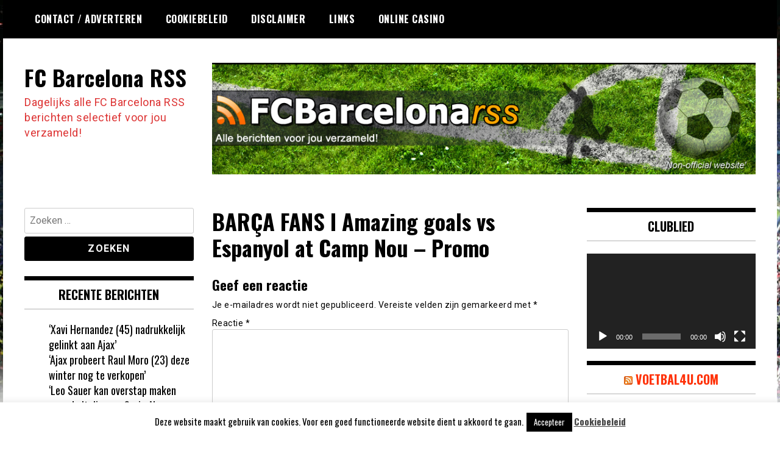

--- FILE ---
content_type: text/html; charset=UTF-8
request_url: https://fcbarcelonarss.nl/2016/05/06/barca-fans-i-amazing-goals-vs-espanyol-at-camp-nou-promo/
body_size: 13768
content:
<!doctype html>
<html lang="nl-NL">
<head>
	<meta charset="UTF-8">
	<meta name="viewport" content="width=device-width, initial-scale=1">
	<link rel="profile" href="https://gmpg.org/xfn/11">
	<meta name='robots' content='index, follow, max-image-preview:large, max-snippet:-1, max-video-preview:-1' />

	<!-- This site is optimized with the Yoast SEO plugin v26.8 - https://yoast.com/product/yoast-seo-wordpress/ -->
	<title>BARÇA FANS I Amazing goals vs Espanyol at Camp Nou - Promo - FC Barcelona RSS</title>
	<link rel="canonical" href="https://fcbarcelonarss.nl/2016/05/06/barca-fans-i-amazing-goals-vs-espanyol-at-camp-nou-promo/" />
	<meta property="og:locale" content="nl_NL" />
	<meta property="og:type" content="article" />
	<meta property="og:title" content="BARÇA FANS I Amazing goals vs Espanyol at Camp Nou - Promo - FC Barcelona RSS" />
	<meta property="og:url" content="https://fcbarcelonarss.nl/2016/05/06/barca-fans-i-amazing-goals-vs-espanyol-at-camp-nou-promo/" />
	<meta property="og:site_name" content="FC Barcelona RSS" />
	<meta property="article:published_time" content="2016-05-06T09:58:15+00:00" />
	<meta property="article:modified_time" content="2016-05-07T18:51:24+00:00" />
	<meta name="author" content="FC BARCELONA" />
	<meta name="twitter:label1" content="Geschreven door" />
	<meta name="twitter:data1" content="FC BARCELONA" />
	<script type="application/ld+json" class="yoast-schema-graph">{"@context":"https://schema.org","@graph":[{"@type":"Article","@id":"https://fcbarcelonarss.nl/2016/05/06/barca-fans-i-amazing-goals-vs-espanyol-at-camp-nou-promo/#article","isPartOf":{"@id":"https://fcbarcelonarss.nl/2016/05/06/barca-fans-i-amazing-goals-vs-espanyol-at-camp-nou-promo/"},"author":{"name":"FC BARCELONA","@id":"https://fcbarcelonarss.nl/#/schema/person/939fc4b4e5912a72da713339756fe14f"},"headline":"BARÇA FANS I Amazing goals vs Espanyol at Camp Nou &#8211; Promo","datePublished":"2016-05-06T09:58:15+00:00","dateModified":"2016-05-07T18:51:24+00:00","mainEntityOfPage":{"@id":"https://fcbarcelonarss.nl/2016/05/06/barca-fans-i-amazing-goals-vs-espanyol-at-camp-nou-promo/"},"wordCount":13,"commentCount":0,"inLanguage":"nl-NL","potentialAction":[{"@type":"CommentAction","name":"Comment","target":["https://fcbarcelonarss.nl/2016/05/06/barca-fans-i-amazing-goals-vs-espanyol-at-camp-nou-promo/#respond"]}]},{"@type":"WebPage","@id":"https://fcbarcelonarss.nl/2016/05/06/barca-fans-i-amazing-goals-vs-espanyol-at-camp-nou-promo/","url":"https://fcbarcelonarss.nl/2016/05/06/barca-fans-i-amazing-goals-vs-espanyol-at-camp-nou-promo/","name":"BARÇA FANS I Amazing goals vs Espanyol at Camp Nou - Promo - FC Barcelona RSS","isPartOf":{"@id":"https://fcbarcelonarss.nl/#website"},"datePublished":"2016-05-06T09:58:15+00:00","dateModified":"2016-05-07T18:51:24+00:00","author":{"@id":"https://fcbarcelonarss.nl/#/schema/person/939fc4b4e5912a72da713339756fe14f"},"breadcrumb":{"@id":"https://fcbarcelonarss.nl/2016/05/06/barca-fans-i-amazing-goals-vs-espanyol-at-camp-nou-promo/#breadcrumb"},"inLanguage":"nl-NL","potentialAction":[{"@type":"ReadAction","target":["https://fcbarcelonarss.nl/2016/05/06/barca-fans-i-amazing-goals-vs-espanyol-at-camp-nou-promo/"]}]},{"@type":"BreadcrumbList","@id":"https://fcbarcelonarss.nl/2016/05/06/barca-fans-i-amazing-goals-vs-espanyol-at-camp-nou-promo/#breadcrumb","itemListElement":[{"@type":"ListItem","position":1,"name":"Home","item":"https://fcbarcelonarss.nl/"},{"@type":"ListItem","position":2,"name":"BARÇA FANS I Amazing goals vs Espanyol at Camp Nou &#8211; Promo"}]},{"@type":"WebSite","@id":"https://fcbarcelonarss.nl/#website","url":"https://fcbarcelonarss.nl/","name":"FC Barcelona RSS","description":"Dagelijks alle FC Barcelona RSS berichten selectief voor jou verzameld!","potentialAction":[{"@type":"SearchAction","target":{"@type":"EntryPoint","urlTemplate":"https://fcbarcelonarss.nl/?s={search_term_string}"},"query-input":{"@type":"PropertyValueSpecification","valueRequired":true,"valueName":"search_term_string"}}],"inLanguage":"nl-NL"},{"@type":"Person","@id":"https://fcbarcelonarss.nl/#/schema/person/939fc4b4e5912a72da713339756fe14f","name":"FC BARCELONA","image":{"@type":"ImageObject","inLanguage":"nl-NL","@id":"https://fcbarcelonarss.nl/#/schema/person/image/","url":"https://secure.gravatar.com/avatar/76db74fd11fb30a6476ae0c847915030b27b513b4d9c9618b20e5856fd26a636?s=96&d=mm&r=g","contentUrl":"https://secure.gravatar.com/avatar/76db74fd11fb30a6476ae0c847915030b27b513b4d9c9618b20e5856fd26a636?s=96&d=mm&r=g","caption":"FC BARCELONA"},"sameAs":["http://www.youtube.com/channel/UCOQ8yfodMYohtha_Mv6bZrw/videos"],"url":"https://fcbarcelonarss.nl/author/fc-barcelona/"}]}</script>
	<!-- / Yoast SEO plugin. -->


<link rel='dns-prefetch' href='//fonts.googleapis.com' />
<link rel="alternate" type="application/rss+xml" title="FC Barcelona RSS &raquo; feed" href="https://fcbarcelonarss.nl/feed/" />
<link rel="alternate" type="application/rss+xml" title="FC Barcelona RSS &raquo; reacties feed" href="https://fcbarcelonarss.nl/comments/feed/" />
<link rel="alternate" type="application/rss+xml" title="FC Barcelona RSS &raquo; BARÇA FANS I Amazing goals vs Espanyol at Camp Nou &#8211; Promo reacties feed" href="https://fcbarcelonarss.nl/2016/05/06/barca-fans-i-amazing-goals-vs-espanyol-at-camp-nou-promo/feed/" />
<link rel="alternate" title="oEmbed (JSON)" type="application/json+oembed" href="https://fcbarcelonarss.nl/wp-json/oembed/1.0/embed?url=https%3A%2F%2Ffcbarcelonarss.nl%2F2016%2F05%2F06%2Fbarca-fans-i-amazing-goals-vs-espanyol-at-camp-nou-promo%2F" />
<link rel="alternate" title="oEmbed (XML)" type="text/xml+oembed" href="https://fcbarcelonarss.nl/wp-json/oembed/1.0/embed?url=https%3A%2F%2Ffcbarcelonarss.nl%2F2016%2F05%2F06%2Fbarca-fans-i-amazing-goals-vs-espanyol-at-camp-nou-promo%2F&#038;format=xml" />
<style id='wp-img-auto-sizes-contain-inline-css' type='text/css'>
img:is([sizes=auto i],[sizes^="auto," i]){contain-intrinsic-size:3000px 1500px}
/*# sourceURL=wp-img-auto-sizes-contain-inline-css */
</style>

<style id='wp-emoji-styles-inline-css' type='text/css'>

	img.wp-smiley, img.emoji {
		display: inline !important;
		border: none !important;
		box-shadow: none !important;
		height: 1em !important;
		width: 1em !important;
		margin: 0 0.07em !important;
		vertical-align: -0.1em !important;
		background: none !important;
		padding: 0 !important;
	}
/*# sourceURL=wp-emoji-styles-inline-css */
</style>
<link rel='stylesheet' id='wp-block-library-css' href='https://fcbarcelonarss.nl/wp-includes/css/dist/block-library/style.min.css?ver=fde9eb063440578971296035f95db42b' type='text/css' media='all' />
<style id='global-styles-inline-css' type='text/css'>
:root{--wp--preset--aspect-ratio--square: 1;--wp--preset--aspect-ratio--4-3: 4/3;--wp--preset--aspect-ratio--3-4: 3/4;--wp--preset--aspect-ratio--3-2: 3/2;--wp--preset--aspect-ratio--2-3: 2/3;--wp--preset--aspect-ratio--16-9: 16/9;--wp--preset--aspect-ratio--9-16: 9/16;--wp--preset--color--black: #000000;--wp--preset--color--cyan-bluish-gray: #abb8c3;--wp--preset--color--white: #ffffff;--wp--preset--color--pale-pink: #f78da7;--wp--preset--color--vivid-red: #cf2e2e;--wp--preset--color--luminous-vivid-orange: #ff6900;--wp--preset--color--luminous-vivid-amber: #fcb900;--wp--preset--color--light-green-cyan: #7bdcb5;--wp--preset--color--vivid-green-cyan: #00d084;--wp--preset--color--pale-cyan-blue: #8ed1fc;--wp--preset--color--vivid-cyan-blue: #0693e3;--wp--preset--color--vivid-purple: #9b51e0;--wp--preset--gradient--vivid-cyan-blue-to-vivid-purple: linear-gradient(135deg,rgb(6,147,227) 0%,rgb(155,81,224) 100%);--wp--preset--gradient--light-green-cyan-to-vivid-green-cyan: linear-gradient(135deg,rgb(122,220,180) 0%,rgb(0,208,130) 100%);--wp--preset--gradient--luminous-vivid-amber-to-luminous-vivid-orange: linear-gradient(135deg,rgb(252,185,0) 0%,rgb(255,105,0) 100%);--wp--preset--gradient--luminous-vivid-orange-to-vivid-red: linear-gradient(135deg,rgb(255,105,0) 0%,rgb(207,46,46) 100%);--wp--preset--gradient--very-light-gray-to-cyan-bluish-gray: linear-gradient(135deg,rgb(238,238,238) 0%,rgb(169,184,195) 100%);--wp--preset--gradient--cool-to-warm-spectrum: linear-gradient(135deg,rgb(74,234,220) 0%,rgb(151,120,209) 20%,rgb(207,42,186) 40%,rgb(238,44,130) 60%,rgb(251,105,98) 80%,rgb(254,248,76) 100%);--wp--preset--gradient--blush-light-purple: linear-gradient(135deg,rgb(255,206,236) 0%,rgb(152,150,240) 100%);--wp--preset--gradient--blush-bordeaux: linear-gradient(135deg,rgb(254,205,165) 0%,rgb(254,45,45) 50%,rgb(107,0,62) 100%);--wp--preset--gradient--luminous-dusk: linear-gradient(135deg,rgb(255,203,112) 0%,rgb(199,81,192) 50%,rgb(65,88,208) 100%);--wp--preset--gradient--pale-ocean: linear-gradient(135deg,rgb(255,245,203) 0%,rgb(182,227,212) 50%,rgb(51,167,181) 100%);--wp--preset--gradient--electric-grass: linear-gradient(135deg,rgb(202,248,128) 0%,rgb(113,206,126) 100%);--wp--preset--gradient--midnight: linear-gradient(135deg,rgb(2,3,129) 0%,rgb(40,116,252) 100%);--wp--preset--font-size--small: 13px;--wp--preset--font-size--medium: 20px;--wp--preset--font-size--large: 36px;--wp--preset--font-size--x-large: 42px;--wp--preset--spacing--20: 0.44rem;--wp--preset--spacing--30: 0.67rem;--wp--preset--spacing--40: 1rem;--wp--preset--spacing--50: 1.5rem;--wp--preset--spacing--60: 2.25rem;--wp--preset--spacing--70: 3.38rem;--wp--preset--spacing--80: 5.06rem;--wp--preset--shadow--natural: 6px 6px 9px rgba(0, 0, 0, 0.2);--wp--preset--shadow--deep: 12px 12px 50px rgba(0, 0, 0, 0.4);--wp--preset--shadow--sharp: 6px 6px 0px rgba(0, 0, 0, 0.2);--wp--preset--shadow--outlined: 6px 6px 0px -3px rgb(255, 255, 255), 6px 6px rgb(0, 0, 0);--wp--preset--shadow--crisp: 6px 6px 0px rgb(0, 0, 0);}:where(.is-layout-flex){gap: 0.5em;}:where(.is-layout-grid){gap: 0.5em;}body .is-layout-flex{display: flex;}.is-layout-flex{flex-wrap: wrap;align-items: center;}.is-layout-flex > :is(*, div){margin: 0;}body .is-layout-grid{display: grid;}.is-layout-grid > :is(*, div){margin: 0;}:where(.wp-block-columns.is-layout-flex){gap: 2em;}:where(.wp-block-columns.is-layout-grid){gap: 2em;}:where(.wp-block-post-template.is-layout-flex){gap: 1.25em;}:where(.wp-block-post-template.is-layout-grid){gap: 1.25em;}.has-black-color{color: var(--wp--preset--color--black) !important;}.has-cyan-bluish-gray-color{color: var(--wp--preset--color--cyan-bluish-gray) !important;}.has-white-color{color: var(--wp--preset--color--white) !important;}.has-pale-pink-color{color: var(--wp--preset--color--pale-pink) !important;}.has-vivid-red-color{color: var(--wp--preset--color--vivid-red) !important;}.has-luminous-vivid-orange-color{color: var(--wp--preset--color--luminous-vivid-orange) !important;}.has-luminous-vivid-amber-color{color: var(--wp--preset--color--luminous-vivid-amber) !important;}.has-light-green-cyan-color{color: var(--wp--preset--color--light-green-cyan) !important;}.has-vivid-green-cyan-color{color: var(--wp--preset--color--vivid-green-cyan) !important;}.has-pale-cyan-blue-color{color: var(--wp--preset--color--pale-cyan-blue) !important;}.has-vivid-cyan-blue-color{color: var(--wp--preset--color--vivid-cyan-blue) !important;}.has-vivid-purple-color{color: var(--wp--preset--color--vivid-purple) !important;}.has-black-background-color{background-color: var(--wp--preset--color--black) !important;}.has-cyan-bluish-gray-background-color{background-color: var(--wp--preset--color--cyan-bluish-gray) !important;}.has-white-background-color{background-color: var(--wp--preset--color--white) !important;}.has-pale-pink-background-color{background-color: var(--wp--preset--color--pale-pink) !important;}.has-vivid-red-background-color{background-color: var(--wp--preset--color--vivid-red) !important;}.has-luminous-vivid-orange-background-color{background-color: var(--wp--preset--color--luminous-vivid-orange) !important;}.has-luminous-vivid-amber-background-color{background-color: var(--wp--preset--color--luminous-vivid-amber) !important;}.has-light-green-cyan-background-color{background-color: var(--wp--preset--color--light-green-cyan) !important;}.has-vivid-green-cyan-background-color{background-color: var(--wp--preset--color--vivid-green-cyan) !important;}.has-pale-cyan-blue-background-color{background-color: var(--wp--preset--color--pale-cyan-blue) !important;}.has-vivid-cyan-blue-background-color{background-color: var(--wp--preset--color--vivid-cyan-blue) !important;}.has-vivid-purple-background-color{background-color: var(--wp--preset--color--vivid-purple) !important;}.has-black-border-color{border-color: var(--wp--preset--color--black) !important;}.has-cyan-bluish-gray-border-color{border-color: var(--wp--preset--color--cyan-bluish-gray) !important;}.has-white-border-color{border-color: var(--wp--preset--color--white) !important;}.has-pale-pink-border-color{border-color: var(--wp--preset--color--pale-pink) !important;}.has-vivid-red-border-color{border-color: var(--wp--preset--color--vivid-red) !important;}.has-luminous-vivid-orange-border-color{border-color: var(--wp--preset--color--luminous-vivid-orange) !important;}.has-luminous-vivid-amber-border-color{border-color: var(--wp--preset--color--luminous-vivid-amber) !important;}.has-light-green-cyan-border-color{border-color: var(--wp--preset--color--light-green-cyan) !important;}.has-vivid-green-cyan-border-color{border-color: var(--wp--preset--color--vivid-green-cyan) !important;}.has-pale-cyan-blue-border-color{border-color: var(--wp--preset--color--pale-cyan-blue) !important;}.has-vivid-cyan-blue-border-color{border-color: var(--wp--preset--color--vivid-cyan-blue) !important;}.has-vivid-purple-border-color{border-color: var(--wp--preset--color--vivid-purple) !important;}.has-vivid-cyan-blue-to-vivid-purple-gradient-background{background: var(--wp--preset--gradient--vivid-cyan-blue-to-vivid-purple) !important;}.has-light-green-cyan-to-vivid-green-cyan-gradient-background{background: var(--wp--preset--gradient--light-green-cyan-to-vivid-green-cyan) !important;}.has-luminous-vivid-amber-to-luminous-vivid-orange-gradient-background{background: var(--wp--preset--gradient--luminous-vivid-amber-to-luminous-vivid-orange) !important;}.has-luminous-vivid-orange-to-vivid-red-gradient-background{background: var(--wp--preset--gradient--luminous-vivid-orange-to-vivid-red) !important;}.has-very-light-gray-to-cyan-bluish-gray-gradient-background{background: var(--wp--preset--gradient--very-light-gray-to-cyan-bluish-gray) !important;}.has-cool-to-warm-spectrum-gradient-background{background: var(--wp--preset--gradient--cool-to-warm-spectrum) !important;}.has-blush-light-purple-gradient-background{background: var(--wp--preset--gradient--blush-light-purple) !important;}.has-blush-bordeaux-gradient-background{background: var(--wp--preset--gradient--blush-bordeaux) !important;}.has-luminous-dusk-gradient-background{background: var(--wp--preset--gradient--luminous-dusk) !important;}.has-pale-ocean-gradient-background{background: var(--wp--preset--gradient--pale-ocean) !important;}.has-electric-grass-gradient-background{background: var(--wp--preset--gradient--electric-grass) !important;}.has-midnight-gradient-background{background: var(--wp--preset--gradient--midnight) !important;}.has-small-font-size{font-size: var(--wp--preset--font-size--small) !important;}.has-medium-font-size{font-size: var(--wp--preset--font-size--medium) !important;}.has-large-font-size{font-size: var(--wp--preset--font-size--large) !important;}.has-x-large-font-size{font-size: var(--wp--preset--font-size--x-large) !important;}
/*# sourceURL=global-styles-inline-css */
</style>

<style id='classic-theme-styles-inline-css' type='text/css'>
/*! This file is auto-generated */
.wp-block-button__link{color:#fff;background-color:#32373c;border-radius:9999px;box-shadow:none;text-decoration:none;padding:calc(.667em + 2px) calc(1.333em + 2px);font-size:1.125em}.wp-block-file__button{background:#32373c;color:#fff;text-decoration:none}
/*# sourceURL=/wp-includes/css/classic-themes.min.css */
</style>
<link rel='stylesheet' id='cookie-law-info-css' href='https://fcbarcelonarss.nl/wp-content/plugins/cookie-law-info/legacy/public/css/cookie-law-info-public.css?ver=3.3.9.1' type='text/css' media='all' />
<link rel='stylesheet' id='cookie-law-info-gdpr-css' href='https://fcbarcelonarss.nl/wp-content/plugins/cookie-law-info/legacy/public/css/cookie-law-info-gdpr.css?ver=3.3.9.1' type='text/css' media='all' />
<link rel='stylesheet' id='madd-magazine-theme-google-font-open-css' href='//fonts.googleapis.com/css?family=Oswald:400,700|Roboto:400,700' type='text/css' media='all' />
<link rel='stylesheet' id='font-awesome-css' href='https://fcbarcelonarss.nl/wp-content/themes/madd-magazine/js/lib/font-awesome/css/font-awesome.min.css?ver=4.7.0' type='text/css' media='all' />
<link rel='stylesheet' id='swiper-css' href='https://fcbarcelonarss.nl/wp-content/themes/madd-magazine/js/lib/swiper/css/swiper.min.css?ver=4.1.0' type='text/css' media='all' />
<link rel='stylesheet' id='madd-magazine-style-css' href='https://fcbarcelonarss.nl/wp-content/themes/madd-magazine/style.css?ver=fde9eb063440578971296035f95db42b' type='text/css' media='all' />
<script type="text/javascript" src="https://fcbarcelonarss.nl/wp-includes/js/jquery/jquery.min.js?ver=3.7.1" id="jquery-core-js"></script>
<script type="text/javascript" src="https://fcbarcelonarss.nl/wp-includes/js/jquery/jquery-migrate.min.js?ver=3.4.1" id="jquery-migrate-js"></script>
<script type="text/javascript" id="cookie-law-info-js-extra">
/* <![CDATA[ */
var Cli_Data = {"nn_cookie_ids":[],"cookielist":[],"non_necessary_cookies":[],"ccpaEnabled":"","ccpaRegionBased":"","ccpaBarEnabled":"","strictlyEnabled":["necessary","obligatoire"],"ccpaType":"gdpr","js_blocking":"","custom_integration":"","triggerDomRefresh":"","secure_cookies":""};
var cli_cookiebar_settings = {"animate_speed_hide":"500","animate_speed_show":"500","background":"#fff","border":"#444","border_on":"","button_1_button_colour":"#000","button_1_button_hover":"#000000","button_1_link_colour":"#fff","button_1_as_button":"1","button_1_new_win":"","button_2_button_colour":"#333","button_2_button_hover":"#292929","button_2_link_colour":"#444","button_2_as_button":"","button_2_hidebar":"","button_3_button_colour":"#000","button_3_button_hover":"#000000","button_3_link_colour":"#fff","button_3_as_button":"1","button_3_new_win":"","button_4_button_colour":"#000","button_4_button_hover":"#000000","button_4_link_colour":"#fff","button_4_as_button":"1","button_7_button_colour":"#61a229","button_7_button_hover":"#4e8221","button_7_link_colour":"#fff","button_7_as_button":"1","button_7_new_win":"","font_family":"inherit","header_fix":"","notify_animate_hide":"1","notify_animate_show":"","notify_div_id":"#cookie-law-info-bar","notify_position_horizontal":"right","notify_position_vertical":"bottom","scroll_close":"","scroll_close_reload":"","accept_close_reload":"","reject_close_reload":"","showagain_tab":"1","showagain_background":"#fff","showagain_border":"#000","showagain_div_id":"#cookie-law-info-again","showagain_x_position":"100px","text":"#000","show_once_yn":"","show_once":"10000","logging_on":"","as_popup":"","popup_overlay":"1","bar_heading_text":"","cookie_bar_as":"banner","popup_showagain_position":"bottom-right","widget_position":"left"};
var log_object = {"ajax_url":"https://fcbarcelonarss.nl/wp-admin/admin-ajax.php"};
//# sourceURL=cookie-law-info-js-extra
/* ]]> */
</script>
<script type="text/javascript" src="https://fcbarcelonarss.nl/wp-content/plugins/cookie-law-info/legacy/public/js/cookie-law-info-public.js?ver=3.3.9.1" id="cookie-law-info-js"></script>
<script type="text/javascript" src="https://fcbarcelonarss.nl/wp-content/themes/madd-magazine/js/lib/swiper/js/swiper.js?ver=4.1.0" id="swiper-js"></script>
<script type="text/javascript" src="https://fcbarcelonarss.nl/wp-content/themes/madd-magazine/js/scripts.js?ver=1.0.0" id="madd-magazine-theme-script-js"></script>
<link rel="https://api.w.org/" href="https://fcbarcelonarss.nl/wp-json/" /><link rel="alternate" title="JSON" type="application/json" href="https://fcbarcelonarss.nl/wp-json/wp/v2/posts/242968" /><link rel="EditURI" type="application/rsd+xml" title="RSD" href="https://fcbarcelonarss.nl/xmlrpc.php?rsd" />
<link rel="pingback" href="https://fcbarcelonarss.nl/xmlrpc.php"><style>
.categories-wrap a,header .site-navigation .current-menu-item > a,header .site-navigation a:hover{background: #dd3333;}
.video-label{color: #dd3333;}
</style>

<style type="text/css">.recentcomments a{display:inline !important;padding:0 !important;margin:0 !important;}</style>		<style type="text/css">
					.site-title a,
			.site-description {
				color: #dd3333;
			}
				</style>
		<style type="text/css" id="custom-background-css">
body.custom-background { background-image: url("https://fcbarcelonarss.nl/wp-content/uploads/2012/03/bg1.jpg"); background-position: left top; background-size: auto; background-repeat: repeat; background-attachment: scroll; }
</style>
	<link rel='stylesheet' id='mediaelement-css' href='https://fcbarcelonarss.nl/wp-includes/js/mediaelement/mediaelementplayer-legacy.min.css?ver=4.2.17' type='text/css' media='all' />
<link rel='stylesheet' id='wp-mediaelement-css' href='https://fcbarcelonarss.nl/wp-includes/js/mediaelement/wp-mediaelement.min.css?ver=fde9eb063440578971296035f95db42b' type='text/css' media='all' />
</head>

<body data-rsssl=1 class="wp-singular post-template-default single single-post postid-242968 single-format-standard custom-background wp-theme-madd-magazine">
	<div id="page" class="site-wrapper">
	<a class="skip-link screen-reader-text" href="#content">Ga naar de inhoud</a>
	<header id="masthead" class="header">
		<div class="header-inner">
			<div class="container">
				<nav class="site-navigation">
					<div id="primary-menu" class="menu"><ul>
<li class="page_item page-item-13890"><a href="https://fcbarcelonarss.nl/contact-adverteren/">Contact / Adverteren</a></li>
<li class="page_item page-item-19899"><a href="https://fcbarcelonarss.nl/cookiebeleid/">Cookiebeleid</a></li>
<li class="page_item page-item-19900"><a href="https://fcbarcelonarss.nl/disclaimer/">Disclaimer</a></li>
<li class="page_item page-item-11070"><a href="https://fcbarcelonarss.nl/links/">Links</a></li>
<li class="page_item page-item-92443"><a href="https://fcbarcelonarss.nl/online-casino/">Online Casino</a></li>
</ul></div>
				</nav>
				<div class="social-wrap">
															
																													</div>
				<a id="touch-menu" class="mobile-menu" href="#"><span></span></a>
			</div>
		</div>
	</header>
	<div class="main-page">
		<div class="top-ads-wrap">
			<div class="container">
				<div class="row">
					<div class="col-md-9 col-md-push-3">
						<div class="top-ads-block">
							<div id="text-23" class="widget_text top-ads-widget">			<div class="textwidget"><p><a href="https://fcbarcelonarss.nl"><img fetchpriority="high" decoding="async" class="alignleft wp-image-27567 size-full" src="https://fcbarcelonarss.nl/wp-content/uploads/2013/11/header.jpg" alt="" width="962" height="197" srcset="https://fcbarcelonarss.nl/wp-content/uploads/2013/11/header.jpg 962w, https://fcbarcelonarss.nl/wp-content/uploads/2013/11/header-300x61.jpg 300w" sizes="(max-width: 962px) 100vw, 962px" /></a></p>
</div>
		</div>						</div>
					</div>
					<div class="col-md-3 col-md-pull-9">
						<div class="site-branding header-site-branding">
							<div class="logo-wrap">
															</div>
																<p class="site-title"><a href="https://fcbarcelonarss.nl/" rel="home">FC Barcelona RSS</a></p>
																	<p class="site-description">Dagelijks alle FC Barcelona RSS berichten selectief voor jou verzameld!</p>
														</div><!-- .site-branding -->
					</div>
				</div>
			</div>
		</div>
		<div id="content" class="site-content">
	<div id="primary" class="content-area">
		<main id="main" class="site-main">
			<div class="page-content">
				<div class="container">
					<div class="row">
						<div class="col-md-6 col-md-push-3">
							
<article id="post-242968" class="post-242968 post type-post status-publish format-standard hentry">
	<header class="entry-header">
		<h1 class="entry-title">BARÇA FANS I Amazing goals vs Espanyol at Camp Nou &#8211; Promo</h1>	</header><!-- .entry-header -->


	<div class="body-content post-content-wrap">
			</div><!-- .entry-content -->

</article><!-- #post-242968 -->

<div id="comments" class="comments-area">

		<div id="respond" class="comment-respond">
		<h3 id="reply-title" class="comment-reply-title">Geef een reactie <small><a rel="nofollow" id="cancel-comment-reply-link" href="/2016/05/06/barca-fans-i-amazing-goals-vs-espanyol-at-camp-nou-promo/#respond" style="display:none;">Reactie annuleren</a></small></h3><form action="https://fcbarcelonarss.nl/wp-comments-post.php" method="post" id="commentform" class="comment-form"><p class="comment-notes"><span id="email-notes">Je e-mailadres wordt niet gepubliceerd.</span> <span class="required-field-message">Vereiste velden zijn gemarkeerd met <span class="required">*</span></span></p><p class="comment-form-comment"><label for="comment">Reactie <span class="required">*</span></label> <textarea id="comment" name="comment" cols="45" rows="8" maxlength="65525" required></textarea></p><p class="comment-form-author"><label for="author">Naam <span class="required">*</span></label> <input id="author" name="author" type="text" value="" size="30" maxlength="245" autocomplete="name" required /></p>
<p class="comment-form-email"><label for="email">E-mail <span class="required">*</span></label> <input id="email" name="email" type="email" value="" size="30" maxlength="100" aria-describedby="email-notes" autocomplete="email" required /></p>
<p class="comment-form-url"><label for="url">Site</label> <input id="url" name="url" type="url" value="" size="30" maxlength="200" autocomplete="url" /></p>
<p class="form-submit"><input name="submit" type="submit" id="submit" class="submit" value="Reactie plaatsen" /> <input type='hidden' name='comment_post_ID' value='242968' id='comment_post_ID' />
<input type='hidden' name='comment_parent' id='comment_parent' value='0' />
</p><p style="display: none;"><input type="hidden" id="akismet_comment_nonce" name="akismet_comment_nonce" value="bac565fb06" /></p><p style="display: none !important;" class="akismet-fields-container" data-prefix="ak_"><label>&#916;<textarea name="ak_hp_textarea" cols="45" rows="8" maxlength="100"></textarea></label><input type="hidden" id="ak_js_1" name="ak_js" value="61"/><script>document.getElementById( "ak_js_1" ).setAttribute( "value", ( new Date() ).getTime() );</script></p></form>	</div><!-- #respond -->
	
</div><!-- #comments -->
						</div>
						
<div class="col-md-3 col-md-pull-6">
	<aside id="sidebar-left" class="sidebar-wrap">
		<div class="sidebar-widget">
			<div id="search-3" class="widget_search sidebar-widget"><form role="search" method="get" class="search-form" action="https://fcbarcelonarss.nl/">
				<label>
					<span class="screen-reader-text">Zoeken naar:</span>
					<input type="search" class="search-field" placeholder="Zoeken &hellip;" value="" name="s" />
				</label>
				<input type="submit" class="search-submit" value="Zoeken" />
			</form></div>
		<div id="recent-posts-4" class="widget_recent_entries sidebar-widget">
		<div class="widget-title">Recente berichten</div>
		<ul>
											<li>
					<a href="https://fcbarcelonarss.nl/2026/01/20/xavi-hernandez-45-nadrukkelijk-gelinkt-aan-ajax/">‘Xavi Hernandez (45) nadrukkelijk gelinkt aan Ajax’</a>
									</li>
											<li>
					<a href="https://fcbarcelonarss.nl/2026/01/20/ajax-probeert-raul-moro-23-deze-winter-nog-te-verkopen/">‘Ajax probeert Raul Moro (23) deze winter nog te verkopen’</a>
									</li>
											<li>
					<a href="https://fcbarcelonarss.nl/2026/01/20/leo-sauer-kan-overstap-maken-naar-de-italiaanse-serie-a/">‘Leo Sauer kan overstap maken naar de Italiaanse Serie A’</a>
									</li>
											<li>
					<a href="https://fcbarcelonarss.nl/2026/01/20/ivan-perisic-36-ziet-terugkeer-naar-de-serie-a-wel-zitten/">‘Ivan Perisic (36) ziet terugkeer naar de Serie A wel zitten’</a>
									</li>
											<li>
					<a href="https://fcbarcelonarss.nl/2026/01/18/barcelona-en-real-madrid-azen-op-21-jarige-spits-uit-de-eredivisie/">‘Barcelona en Real Madrid azen op 21-jarige spits uit de Eredivisie’</a>
									</li>
					</ul>

		</div><div id="recent-comments-3" class="widget_recent_comments sidebar-widget"><div class="widget-title">Recente reacties</div><ul id="recentcomments"><li class="recentcomments"><span class="comment-author-link">admin</span> op <a href="https://fcbarcelonarss.nl/2021/04/06/de-jong-speelde-met-oog-op-clasico-met-handrem-erop/#comment-13309">De Jong speelde met oog op Clásico met handrem erop</a></li><li class="recentcomments"><span class="comment-author-link">admin</span> op <a href="https://fcbarcelonarss.nl/2021/04/06/jack-van-gelder-zingt-duet-met-rene-froger-bij-hoge-bomen/#comment-13306">Jack van Gelder zingt duet met Rene Froger bij Hoge Bomen</a></li></ul></div><div id="archives-3" class="widget_archive sidebar-widget"><div class="widget-title">Archieven</div>		<label class="screen-reader-text" for="archives-dropdown-3">Archieven</label>
		<select id="archives-dropdown-3" name="archive-dropdown">
			
			<option value="">Maand selecteren</option>
				<option value='https://fcbarcelonarss.nl/2026/01/'> januari 2026 &nbsp;(42)</option>
	<option value='https://fcbarcelonarss.nl/2025/12/'> december 2025 &nbsp;(65)</option>
	<option value='https://fcbarcelonarss.nl/2025/11/'> november 2025 &nbsp;(93)</option>
	<option value='https://fcbarcelonarss.nl/2025/10/'> oktober 2025 &nbsp;(68)</option>
	<option value='https://fcbarcelonarss.nl/2025/09/'> september 2025 &nbsp;(15)</option>
	<option value='https://fcbarcelonarss.nl/2025/08/'> augustus 2025 &nbsp;(29)</option>
	<option value='https://fcbarcelonarss.nl/2025/07/'> juli 2025 &nbsp;(43)</option>
	<option value='https://fcbarcelonarss.nl/2025/06/'> juni 2025 &nbsp;(73)</option>
	<option value='https://fcbarcelonarss.nl/2025/05/'> mei 2025 &nbsp;(78)</option>
	<option value='https://fcbarcelonarss.nl/2025/04/'> april 2025 &nbsp;(30)</option>
	<option value='https://fcbarcelonarss.nl/2025/03/'> maart 2025 &nbsp;(118)</option>
	<option value='https://fcbarcelonarss.nl/2025/02/'> februari 2025 &nbsp;(168)</option>
	<option value='https://fcbarcelonarss.nl/2025/01/'> januari 2025 &nbsp;(94)</option>
	<option value='https://fcbarcelonarss.nl/2024/12/'> december 2024 &nbsp;(220)</option>
	<option value='https://fcbarcelonarss.nl/2024/11/'> november 2024 &nbsp;(57)</option>
	<option value='https://fcbarcelonarss.nl/2024/10/'> oktober 2024 &nbsp;(105)</option>
	<option value='https://fcbarcelonarss.nl/2024/09/'> september 2024 &nbsp;(137)</option>
	<option value='https://fcbarcelonarss.nl/2024/08/'> augustus 2024 &nbsp;(138)</option>
	<option value='https://fcbarcelonarss.nl/2024/07/'> juli 2024 &nbsp;(264)</option>
	<option value='https://fcbarcelonarss.nl/2024/06/'> juni 2024 &nbsp;(260)</option>
	<option value='https://fcbarcelonarss.nl/2024/05/'> mei 2024 &nbsp;(74)</option>
	<option value='https://fcbarcelonarss.nl/2024/04/'> april 2024 &nbsp;(13)</option>
	<option value='https://fcbarcelonarss.nl/2024/03/'> maart 2024 &nbsp;(10)</option>
	<option value='https://fcbarcelonarss.nl/2024/02/'> februari 2024 &nbsp;(12)</option>
	<option value='https://fcbarcelonarss.nl/2024/01/'> januari 2024 &nbsp;(8)</option>
	<option value='https://fcbarcelonarss.nl/2023/12/'> december 2023 &nbsp;(19)</option>
	<option value='https://fcbarcelonarss.nl/2023/11/'> november 2023 &nbsp;(23)</option>
	<option value='https://fcbarcelonarss.nl/2023/10/'> oktober 2023 &nbsp;(628)</option>
	<option value='https://fcbarcelonarss.nl/2023/09/'> september 2023 &nbsp;(620)</option>
	<option value='https://fcbarcelonarss.nl/2023/08/'> augustus 2023 &nbsp;(724)</option>
	<option value='https://fcbarcelonarss.nl/2023/07/'> juli 2023 &nbsp;(671)</option>
	<option value='https://fcbarcelonarss.nl/2023/06/'> juni 2023 &nbsp;(543)</option>
	<option value='https://fcbarcelonarss.nl/2023/05/'> mei 2023 &nbsp;(755)</option>
	<option value='https://fcbarcelonarss.nl/2023/04/'> april 2023 &nbsp;(612)</option>
	<option value='https://fcbarcelonarss.nl/2023/03/'> maart 2023 &nbsp;(640)</option>
	<option value='https://fcbarcelonarss.nl/2023/02/'> februari 2023 &nbsp;(632)</option>
	<option value='https://fcbarcelonarss.nl/2023/01/'> januari 2023 &nbsp;(604)</option>
	<option value='https://fcbarcelonarss.nl/2022/12/'> december 2022 &nbsp;(564)</option>
	<option value='https://fcbarcelonarss.nl/2022/11/'> november 2022 &nbsp;(604)</option>
	<option value='https://fcbarcelonarss.nl/2022/10/'> oktober 2022 &nbsp;(555)</option>
	<option value='https://fcbarcelonarss.nl/2022/09/'> september 2022 &nbsp;(385)</option>
	<option value='https://fcbarcelonarss.nl/2022/08/'> augustus 2022 &nbsp;(653)</option>
	<option value='https://fcbarcelonarss.nl/2022/07/'> juli 2022 &nbsp;(737)</option>
	<option value='https://fcbarcelonarss.nl/2022/06/'> juni 2022 &nbsp;(654)</option>
	<option value='https://fcbarcelonarss.nl/2022/05/'> mei 2022 &nbsp;(98)</option>
	<option value='https://fcbarcelonarss.nl/2021/10/'> oktober 2021 &nbsp;(166)</option>
	<option value='https://fcbarcelonarss.nl/2021/09/'> september 2021 &nbsp;(232)</option>
	<option value='https://fcbarcelonarss.nl/2021/08/'> augustus 2021 &nbsp;(327)</option>
	<option value='https://fcbarcelonarss.nl/2021/07/'> juli 2021 &nbsp;(204)</option>
	<option value='https://fcbarcelonarss.nl/2021/06/'> juni 2021 &nbsp;(193)</option>
	<option value='https://fcbarcelonarss.nl/2021/05/'> mei 2021 &nbsp;(292)</option>
	<option value='https://fcbarcelonarss.nl/2021/04/'> april 2021 &nbsp;(263)</option>
	<option value='https://fcbarcelonarss.nl/2021/03/'> maart 2021 &nbsp;(234)</option>
	<option value='https://fcbarcelonarss.nl/2021/02/'> februari 2021 &nbsp;(192)</option>
	<option value='https://fcbarcelonarss.nl/2021/01/'> januari 2021 &nbsp;(219)</option>
	<option value='https://fcbarcelonarss.nl/2020/12/'> december 2020 &nbsp;(269)</option>
	<option value='https://fcbarcelonarss.nl/2020/11/'> november 2020 &nbsp;(302)</option>
	<option value='https://fcbarcelonarss.nl/2020/10/'> oktober 2020 &nbsp;(392)</option>
	<option value='https://fcbarcelonarss.nl/2020/09/'> september 2020 &nbsp;(457)</option>
	<option value='https://fcbarcelonarss.nl/2020/08/'> augustus 2020 &nbsp;(455)</option>
	<option value='https://fcbarcelonarss.nl/2020/07/'> juli 2020 &nbsp;(333)</option>
	<option value='https://fcbarcelonarss.nl/2020/06/'> juni 2020 &nbsp;(322)</option>
	<option value='https://fcbarcelonarss.nl/2020/05/'> mei 2020 &nbsp;(333)</option>
	<option value='https://fcbarcelonarss.nl/2020/04/'> april 2020 &nbsp;(405)</option>
	<option value='https://fcbarcelonarss.nl/2020/03/'> maart 2020 &nbsp;(258)</option>
	<option value='https://fcbarcelonarss.nl/2020/02/'> februari 2020 &nbsp;(480)</option>
	<option value='https://fcbarcelonarss.nl/2020/01/'> januari 2020 &nbsp;(214)</option>
	<option value='https://fcbarcelonarss.nl/2019/12/'> december 2019 &nbsp;(233)</option>
	<option value='https://fcbarcelonarss.nl/2019/11/'> november 2019 &nbsp;(224)</option>
	<option value='https://fcbarcelonarss.nl/2019/10/'> oktober 2019 &nbsp;(215)</option>
	<option value='https://fcbarcelonarss.nl/2019/09/'> september 2019 &nbsp;(218)</option>
	<option value='https://fcbarcelonarss.nl/2019/08/'> augustus 2019 &nbsp;(190)</option>
	<option value='https://fcbarcelonarss.nl/2019/07/'> juli 2019 &nbsp;(183)</option>
	<option value='https://fcbarcelonarss.nl/2019/06/'> juni 2019 &nbsp;(141)</option>
	<option value='https://fcbarcelonarss.nl/2019/05/'> mei 2019 &nbsp;(166)</option>
	<option value='https://fcbarcelonarss.nl/2019/04/'> april 2019 &nbsp;(200)</option>
	<option value='https://fcbarcelonarss.nl/2019/03/'> maart 2019 &nbsp;(216)</option>
	<option value='https://fcbarcelonarss.nl/2019/02/'> februari 2019 &nbsp;(205)</option>
	<option value='https://fcbarcelonarss.nl/2019/01/'> januari 2019 &nbsp;(559)</option>
	<option value='https://fcbarcelonarss.nl/2018/12/'> december 2018 &nbsp;(645)</option>
	<option value='https://fcbarcelonarss.nl/2018/11/'> november 2018 &nbsp;(759)</option>
	<option value='https://fcbarcelonarss.nl/2018/10/'> oktober 2018 &nbsp;(663)</option>
	<option value='https://fcbarcelonarss.nl/2018/09/'> september 2018 &nbsp;(465)</option>
	<option value='https://fcbarcelonarss.nl/2018/08/'> augustus 2018 &nbsp;(381)</option>
	<option value='https://fcbarcelonarss.nl/2018/07/'> juli 2018 &nbsp;(475)</option>
	<option value='https://fcbarcelonarss.nl/2018/06/'> juni 2018 &nbsp;(808)</option>
	<option value='https://fcbarcelonarss.nl/2018/05/'> mei 2018 &nbsp;(639)</option>
	<option value='https://fcbarcelonarss.nl/2018/04/'> april 2018 &nbsp;(638)</option>
	<option value='https://fcbarcelonarss.nl/2018/03/'> maart 2018 &nbsp;(662)</option>
	<option value='https://fcbarcelonarss.nl/2018/02/'> februari 2018 &nbsp;(618)</option>
	<option value='https://fcbarcelonarss.nl/2018/01/'> januari 2018 &nbsp;(728)</option>
	<option value='https://fcbarcelonarss.nl/2017/12/'> december 2017 &nbsp;(609)</option>
	<option value='https://fcbarcelonarss.nl/2017/11/'> november 2017 &nbsp;(548)</option>
	<option value='https://fcbarcelonarss.nl/2017/10/'> oktober 2017 &nbsp;(735)</option>
	<option value='https://fcbarcelonarss.nl/2017/09/'> september 2017 &nbsp;(818)</option>
	<option value='https://fcbarcelonarss.nl/2017/08/'> augustus 2017 &nbsp;(1444)</option>
	<option value='https://fcbarcelonarss.nl/2017/07/'> juli 2017 &nbsp;(1027)</option>
	<option value='https://fcbarcelonarss.nl/2017/06/'> juni 2017 &nbsp;(647)</option>
	<option value='https://fcbarcelonarss.nl/2017/05/'> mei 2017 &nbsp;(653)</option>
	<option value='https://fcbarcelonarss.nl/2017/04/'> april 2017 &nbsp;(882)</option>
	<option value='https://fcbarcelonarss.nl/2017/03/'> maart 2017 &nbsp;(1023)</option>
	<option value='https://fcbarcelonarss.nl/2017/02/'> februari 2017 &nbsp;(833)</option>
	<option value='https://fcbarcelonarss.nl/2017/01/'> januari 2017 &nbsp;(870)</option>
	<option value='https://fcbarcelonarss.nl/2016/12/'> december 2016 &nbsp;(325)</option>
	<option value='https://fcbarcelonarss.nl/2016/11/'> november 2016 &nbsp;(349)</option>
	<option value='https://fcbarcelonarss.nl/2016/10/'> oktober 2016 &nbsp;(710)</option>
	<option value='https://fcbarcelonarss.nl/2016/09/'> september 2016 &nbsp;(615)</option>
	<option value='https://fcbarcelonarss.nl/2016/08/'> augustus 2016 &nbsp;(654)</option>
	<option value='https://fcbarcelonarss.nl/2016/07/'> juli 2016 &nbsp;(532)</option>
	<option value='https://fcbarcelonarss.nl/2016/06/'> juni 2016 &nbsp;(421)</option>
	<option value='https://fcbarcelonarss.nl/2016/05/'> mei 2016 &nbsp;(795)</option>
	<option value='https://fcbarcelonarss.nl/2016/04/'> april 2016 &nbsp;(608)</option>
	<option value='https://fcbarcelonarss.nl/2016/02/'> februari 2016 &nbsp;(1)</option>
	<option value='https://fcbarcelonarss.nl/2016/01/'> januari 2016 &nbsp;(2)</option>
	<option value='https://fcbarcelonarss.nl/2015/12/'> december 2015 &nbsp;(1)</option>
	<option value='https://fcbarcelonarss.nl/2015/11/'> november 2015 &nbsp;(1)</option>
	<option value='https://fcbarcelonarss.nl/2015/10/'> oktober 2015 &nbsp;(2)</option>

		</select>

			<script type="text/javascript">
/* <![CDATA[ */

( ( dropdownId ) => {
	const dropdown = document.getElementById( dropdownId );
	function onSelectChange() {
		setTimeout( () => {
			if ( 'escape' === dropdown.dataset.lastkey ) {
				return;
			}
			if ( dropdown.value ) {
				document.location.href = dropdown.value;
			}
		}, 250 );
	}
	function onKeyUp( event ) {
		if ( 'Escape' === event.key ) {
			dropdown.dataset.lastkey = 'escape';
		} else {
			delete dropdown.dataset.lastkey;
		}
	}
	function onClick() {
		delete dropdown.dataset.lastkey;
	}
	dropdown.addEventListener( 'keyup', onKeyUp );
	dropdown.addEventListener( 'click', onClick );
	dropdown.addEventListener( 'change', onSelectChange );
})( "archives-dropdown-3" );

//# sourceURL=WP_Widget_Archives%3A%3Awidget
/* ]]> */
</script>
</div>		</div>
	</aside>
</div><!-- #sidebar-left -->

<div class="col-md-3">
	<aside id="sidebar-right" class="sidebar-wrap">
		<div class="sidebar-widget">
			<div id="media_video-2" class="widget_media_video sidebar-widget"><div class="widget-title">clublied</div><div style="width:100%;" class="wp-video"><video class="wp-video-shortcode" id="video-242968-1" preload="metadata" controls="controls"><source type="video/youtube" src="https://www.youtube.com/watch?v=5add19n-A4I&#038;_=1" /><a href="https://www.youtube.com/watch?v=5add19n-A4I">https://www.youtube.com/watch?v=5add19n-A4I</a></video></div></div><div id="rss-3" class="widget_rss sidebar-widget"><div class="widget-title"><a class="rsswidget rss-widget-feed" href="https://voetbal4u.com/feed"><img class="rss-widget-icon" style="border:0" width="14" height="14" src="https://fcbarcelonarss.nl/wp-includes/images/rss.png" alt="RSS" loading="lazy" /></a> <a class="rsswidget rss-widget-title" href="https://www.voetbal4u.com/">Voetbal4u.com</a></div><ul><li><a class='rsswidget' href='https://www.voetbal4u.com/2026/01/19/feyenoord-verrast-en-versterkt-zich-met-jeremiah-st-juste-29/'>‘Feyenoord verrast en versterkt zich met Jeremiah St. Juste (29)’</a></li><li><a class='rsswidget' href='https://www.voetbal4u.com/2026/01/19/vier-eredivisieclubs-melden-zich-bij-fc-groningen/'>‘Vier Eredivisieclubs melden zich bij FC Groningen’</a></li><li><a class='rsswidget' href='https://www.voetbal4u.com/2026/01/19/flinke-woordenwisseling-tussen-van-persie-en-timber-na-sparta-thuis/'>‘Flinke woordenwisseling tussen Van Persie en Timber na Sparta-thuis’</a></li><li><a class='rsswidget' href='https://www.voetbal4u.com/2026/01/19/pec-zwolle-legt-bod-neer-bij-az-voor-20-jarige-verdediger/'>‘PEC Zwolle legt bod neer bij AZ voor 20-jarige verdediger’</a></li><li><a class='rsswidget' href='https://www.voetbal4u.com/2026/01/19/dennis-te-kloese-staat-achter-van-persie-voorlopig-geen-ontslag/'>Dennis te Kloese staat achter Van Persie: ‘Voorlopig geen ontslag’</a></li><li><a class='rsswidget' href='https://www.voetbal4u.com/2026/01/19/ajax-gaat-absoluut-nog-een-nieuwe-nummer-6-halen/'>‘Ajax gaat absoluut nog een nieuwe nummer ‘6’ halen’</a></li></ul></div>		</div>
	</aside>
</div><!-- #sidebar-right -->
					</div>
				</div>
		</main><!-- #main -->
	</div><!-- #primary -->


			</div><!-- #content -->
		</div>

		<footer id="colophon" class="footer" itemscope itemtype="http://schema.org/WPFooter">
			<div class="footer-top">
				<div class="container">
					<div class="row">
											</div>
				</div>
			</div>
			<div class="footer-bot">
				<div class="container">
					<div class="row">
						<div class="col-sm-6">
							<div class="footer-copyright"></div>
						</div>
						<div class="col-sm-6">
							<div class="author-credits">
								Aangedreven door <a href="https://wordpress.org">WordPress</a>
							</div>
						</div>
					</div>
				</div>
			</div>
		</footer><!-- #colophon -->

</div><!-- #page -->

<script type="speculationrules">
{"prefetch":[{"source":"document","where":{"and":[{"href_matches":"/*"},{"not":{"href_matches":["/wp-*.php","/wp-admin/*","/wp-content/uploads/*","/wp-content/*","/wp-content/plugins/*","/wp-content/themes/madd-magazine/*","/*\\?(.+)"]}},{"not":{"selector_matches":"a[rel~=\"nofollow\"]"}},{"not":{"selector_matches":".no-prefetch, .no-prefetch a"}}]},"eagerness":"conservative"}]}
</script>
<!--googleoff: all--><div id="cookie-law-info-bar" data-nosnippet="true"><span>Deze website maakt gebruik van cookies. Voor een goed functioneerde website dient u akkoord te gaan.<a role='button' data-cli_action="accept" id="cookie_action_close_header" class="medium cli-plugin-button cli-plugin-main-button cookie_action_close_header cli_action_button wt-cli-accept-btn">Accepteer</a> <a href="https://fcbarcelonarss.nl/cookiebeleid" id="CONSTANT_OPEN_URL" target="_blank" class="cli-plugin-main-link">Cookiebeleid</a></span></div><div id="cookie-law-info-again" data-nosnippet="true"><span id="cookie_hdr_showagain">Privacy &amp; Cookies Policy</span></div><div class="cli-modal" data-nosnippet="true" id="cliSettingsPopup" tabindex="-1" role="dialog" aria-labelledby="cliSettingsPopup" aria-hidden="true">
  <div class="cli-modal-dialog" role="document">
	<div class="cli-modal-content cli-bar-popup">
		  <button type="button" class="cli-modal-close" id="cliModalClose">
			<svg class="" viewBox="0 0 24 24"><path d="M19 6.41l-1.41-1.41-5.59 5.59-5.59-5.59-1.41 1.41 5.59 5.59-5.59 5.59 1.41 1.41 5.59-5.59 5.59 5.59 1.41-1.41-5.59-5.59z"></path><path d="M0 0h24v24h-24z" fill="none"></path></svg>
			<span class="wt-cli-sr-only">Sluiten</span>
		  </button>
		  <div class="cli-modal-body">
			<div class="cli-container-fluid cli-tab-container">
	<div class="cli-row">
		<div class="cli-col-12 cli-align-items-stretch cli-px-0">
			<div class="cli-privacy-overview">
				<h4>Privacy Overview</h4>				<div class="cli-privacy-content">
					<div class="cli-privacy-content-text">This website uses cookies to improve your experience while you navigate through the website. Out of these, the cookies that are categorized as necessary are stored on your browser as they are essential for the working of basic functionalities of the website. We also use third-party cookies that help us analyze and understand how you use this website. These cookies will be stored in your browser only with your consent. You also have the option to opt-out of these cookies. But opting out of some of these cookies may affect your browsing experience.</div>
				</div>
				<a class="cli-privacy-readmore" aria-label="Meer weergeven" role="button" data-readmore-text="Meer weergeven" data-readless-text="Minder weergeven"></a>			</div>
		</div>
		<div class="cli-col-12 cli-align-items-stretch cli-px-0 cli-tab-section-container">
												<div class="cli-tab-section">
						<div class="cli-tab-header">
							<a role="button" tabindex="0" class="cli-nav-link cli-settings-mobile" data-target="necessary" data-toggle="cli-toggle-tab">
								Necessary							</a>
															<div class="wt-cli-necessary-checkbox">
									<input type="checkbox" class="cli-user-preference-checkbox"  id="wt-cli-checkbox-necessary" data-id="checkbox-necessary" checked="checked"  />
									<label class="form-check-label" for="wt-cli-checkbox-necessary">Necessary</label>
								</div>
								<span class="cli-necessary-caption">Altijd ingeschakeld</span>
													</div>
						<div class="cli-tab-content">
							<div class="cli-tab-pane cli-fade" data-id="necessary">
								<div class="wt-cli-cookie-description">
									Necessary cookies are absolutely essential for the website to function properly. This category only includes cookies that ensures basic functionalities and security features of the website. These cookies do not store any personal information.								</div>
							</div>
						</div>
					</div>
																	<div class="cli-tab-section">
						<div class="cli-tab-header">
							<a role="button" tabindex="0" class="cli-nav-link cli-settings-mobile" data-target="non-necessary" data-toggle="cli-toggle-tab">
								Non-necessary							</a>
															<div class="cli-switch">
									<input type="checkbox" id="wt-cli-checkbox-non-necessary" class="cli-user-preference-checkbox"  data-id="checkbox-non-necessary" checked='checked' />
									<label for="wt-cli-checkbox-non-necessary" class="cli-slider" data-cli-enable="Ingeschakeld" data-cli-disable="Uitgeschakeld"><span class="wt-cli-sr-only">Non-necessary</span></label>
								</div>
													</div>
						<div class="cli-tab-content">
							<div class="cli-tab-pane cli-fade" data-id="non-necessary">
								<div class="wt-cli-cookie-description">
									Any cookies that may not be particularly necessary for the website to function and is used specifically to collect user personal data via analytics, ads, other embedded contents are termed as non-necessary cookies. It is mandatory to procure user consent prior to running these cookies on your website.								</div>
							</div>
						</div>
					</div>
										</div>
	</div>
</div>
		  </div>
		  <div class="cli-modal-footer">
			<div class="wt-cli-element cli-container-fluid cli-tab-container">
				<div class="cli-row">
					<div class="cli-col-12 cli-align-items-stretch cli-px-0">
						<div class="cli-tab-footer wt-cli-privacy-overview-actions">
						
															<a id="wt-cli-privacy-save-btn" role="button" tabindex="0" data-cli-action="accept" class="wt-cli-privacy-btn cli_setting_save_button wt-cli-privacy-accept-btn cli-btn">OPSLAAN &amp; ACCEPTEREN</a>
													</div>
						
					</div>
				</div>
			</div>
		</div>
	</div>
  </div>
</div>
<div class="cli-modal-backdrop cli-fade cli-settings-overlay"></div>
<div class="cli-modal-backdrop cli-fade cli-popupbar-overlay"></div>
<!--googleon: all--><script type="text/javascript" src="https://fcbarcelonarss.nl/wp-includes/js/comment-reply.min.js?ver=fde9eb063440578971296035f95db42b" id="comment-reply-js" async="async" data-wp-strategy="async" fetchpriority="low"></script>
<script defer type="text/javascript" src="https://fcbarcelonarss.nl/wp-content/plugins/akismet/_inc/akismet-frontend.js?ver=1762991729" id="akismet-frontend-js"></script>
<script type="text/javascript" id="mediaelement-core-js-before">
/* <![CDATA[ */
var mejsL10n = {"language":"nl","strings":{"mejs.download-file":"Bestand downloaden","mejs.install-flash":"Je gebruikt een browser die geen Flash Player heeft ingeschakeld of ge\u00efnstalleerd. Zet de Flash Player plugin aan of download de nieuwste versie van https://get.adobe.com/flashplayer/","mejs.fullscreen":"Volledig scherm","mejs.play":"Afspelen","mejs.pause":"Pauzeren","mejs.time-slider":"Tijdschuifbalk","mejs.time-help-text":"Gebruik Links/Rechts pijltoetsen om \u00e9\u00e9n seconde vooruit te spoelen, Omhoog/Omlaag pijltoetsen om tien seconden vooruit te spoelen.","mejs.live-broadcast":"Live uitzending","mejs.volume-help-text":"Gebruik Omhoog/Omlaag pijltoetsen om het volume te verhogen of te verlagen.","mejs.unmute":"Geluid aan","mejs.mute":"Dempen","mejs.volume-slider":"Volumeschuifbalk","mejs.video-player":"Videospeler","mejs.audio-player":"Audiospeler","mejs.captions-subtitles":"Bijschriften/ondertitels","mejs.captions-chapters":"Hoofdstukken","mejs.none":"Geen","mejs.afrikaans":"Afrikaans","mejs.albanian":"Albanees","mejs.arabic":"Arabisch","mejs.belarusian":"Wit-Russisch","mejs.bulgarian":"Bulgaars","mejs.catalan":"Catalaans","mejs.chinese":"Chinees","mejs.chinese-simplified":"Chinees (Versimpeld)","mejs.chinese-traditional":"Chinees (Traditioneel)","mejs.croatian":"Kroatisch","mejs.czech":"Tsjechisch","mejs.danish":"Deens","mejs.dutch":"Nederlands","mejs.english":"Engels","mejs.estonian":"Estlands","mejs.filipino":"Filipijns","mejs.finnish":"Fins","mejs.french":"Frans","mejs.galician":"Galicisch","mejs.german":"Duits","mejs.greek":"Grieks","mejs.haitian-creole":"Ha\u00eftiaans Creools","mejs.hebrew":"Hebreeuws","mejs.hindi":"Hindi","mejs.hungarian":"Hongaars","mejs.icelandic":"IJslands","mejs.indonesian":"Indonesisch","mejs.irish":"Iers","mejs.italian":"Italiaans","mejs.japanese":"Japans","mejs.korean":"Koreaans","mejs.latvian":"Lets","mejs.lithuanian":"Litouws","mejs.macedonian":"Macedonisch","mejs.malay":"Maleis","mejs.maltese":"Maltees","mejs.norwegian":"Noors","mejs.persian":"Perzisch","mejs.polish":"Pools","mejs.portuguese":"Portugees","mejs.romanian":"Roemeens","mejs.russian":"Russisch","mejs.serbian":"Servisch","mejs.slovak":"Slovaaks","mejs.slovenian":"Sloveens","mejs.spanish":"Spaans","mejs.swahili":"Swahili","mejs.swedish":"Zweeds","mejs.tagalog":"Tagalog","mejs.thai":"Thais","mejs.turkish":"Turks","mejs.ukrainian":"Oekra\u00efens","mejs.vietnamese":"Vietnamees","mejs.welsh":"Welsh","mejs.yiddish":"Jiddisch"}};
//# sourceURL=mediaelement-core-js-before
/* ]]> */
</script>
<script type="text/javascript" src="https://fcbarcelonarss.nl/wp-includes/js/mediaelement/mediaelement-and-player.min.js?ver=4.2.17" id="mediaelement-core-js"></script>
<script type="text/javascript" src="https://fcbarcelonarss.nl/wp-includes/js/mediaelement/mediaelement-migrate.min.js?ver=fde9eb063440578971296035f95db42b" id="mediaelement-migrate-js"></script>
<script type="text/javascript" id="mediaelement-js-extra">
/* <![CDATA[ */
var _wpmejsSettings = {"pluginPath":"/wp-includes/js/mediaelement/","classPrefix":"mejs-","stretching":"responsive","audioShortcodeLibrary":"mediaelement","videoShortcodeLibrary":"mediaelement"};
//# sourceURL=mediaelement-js-extra
/* ]]> */
</script>
<script type="text/javascript" src="https://fcbarcelonarss.nl/wp-includes/js/mediaelement/wp-mediaelement.min.js?ver=fde9eb063440578971296035f95db42b" id="wp-mediaelement-js"></script>
<script type="text/javascript" src="https://fcbarcelonarss.nl/wp-includes/js/mediaelement/renderers/vimeo.min.js?ver=4.2.17" id="mediaelement-vimeo-js"></script>
<script id="wp-emoji-settings" type="application/json">
{"baseUrl":"https://s.w.org/images/core/emoji/17.0.2/72x72/","ext":".png","svgUrl":"https://s.w.org/images/core/emoji/17.0.2/svg/","svgExt":".svg","source":{"concatemoji":"https://fcbarcelonarss.nl/wp-includes/js/wp-emoji-release.min.js?ver=fde9eb063440578971296035f95db42b"}}
</script>
<script type="module">
/* <![CDATA[ */
/*! This file is auto-generated */
const a=JSON.parse(document.getElementById("wp-emoji-settings").textContent),o=(window._wpemojiSettings=a,"wpEmojiSettingsSupports"),s=["flag","emoji"];function i(e){try{var t={supportTests:e,timestamp:(new Date).valueOf()};sessionStorage.setItem(o,JSON.stringify(t))}catch(e){}}function c(e,t,n){e.clearRect(0,0,e.canvas.width,e.canvas.height),e.fillText(t,0,0);t=new Uint32Array(e.getImageData(0,0,e.canvas.width,e.canvas.height).data);e.clearRect(0,0,e.canvas.width,e.canvas.height),e.fillText(n,0,0);const a=new Uint32Array(e.getImageData(0,0,e.canvas.width,e.canvas.height).data);return t.every((e,t)=>e===a[t])}function p(e,t){e.clearRect(0,0,e.canvas.width,e.canvas.height),e.fillText(t,0,0);var n=e.getImageData(16,16,1,1);for(let e=0;e<n.data.length;e++)if(0!==n.data[e])return!1;return!0}function u(e,t,n,a){switch(t){case"flag":return n(e,"\ud83c\udff3\ufe0f\u200d\u26a7\ufe0f","\ud83c\udff3\ufe0f\u200b\u26a7\ufe0f")?!1:!n(e,"\ud83c\udde8\ud83c\uddf6","\ud83c\udde8\u200b\ud83c\uddf6")&&!n(e,"\ud83c\udff4\udb40\udc67\udb40\udc62\udb40\udc65\udb40\udc6e\udb40\udc67\udb40\udc7f","\ud83c\udff4\u200b\udb40\udc67\u200b\udb40\udc62\u200b\udb40\udc65\u200b\udb40\udc6e\u200b\udb40\udc67\u200b\udb40\udc7f");case"emoji":return!a(e,"\ud83e\u1fac8")}return!1}function f(e,t,n,a){let r;const o=(r="undefined"!=typeof WorkerGlobalScope&&self instanceof WorkerGlobalScope?new OffscreenCanvas(300,150):document.createElement("canvas")).getContext("2d",{willReadFrequently:!0}),s=(o.textBaseline="top",o.font="600 32px Arial",{});return e.forEach(e=>{s[e]=t(o,e,n,a)}),s}function r(e){var t=document.createElement("script");t.src=e,t.defer=!0,document.head.appendChild(t)}a.supports={everything:!0,everythingExceptFlag:!0},new Promise(t=>{let n=function(){try{var e=JSON.parse(sessionStorage.getItem(o));if("object"==typeof e&&"number"==typeof e.timestamp&&(new Date).valueOf()<e.timestamp+604800&&"object"==typeof e.supportTests)return e.supportTests}catch(e){}return null}();if(!n){if("undefined"!=typeof Worker&&"undefined"!=typeof OffscreenCanvas&&"undefined"!=typeof URL&&URL.createObjectURL&&"undefined"!=typeof Blob)try{var e="postMessage("+f.toString()+"("+[JSON.stringify(s),u.toString(),c.toString(),p.toString()].join(",")+"));",a=new Blob([e],{type:"text/javascript"});const r=new Worker(URL.createObjectURL(a),{name:"wpTestEmojiSupports"});return void(r.onmessage=e=>{i(n=e.data),r.terminate(),t(n)})}catch(e){}i(n=f(s,u,c,p))}t(n)}).then(e=>{for(const n in e)a.supports[n]=e[n],a.supports.everything=a.supports.everything&&a.supports[n],"flag"!==n&&(a.supports.everythingExceptFlag=a.supports.everythingExceptFlag&&a.supports[n]);var t;a.supports.everythingExceptFlag=a.supports.everythingExceptFlag&&!a.supports.flag,a.supports.everything||((t=a.source||{}).concatemoji?r(t.concatemoji):t.wpemoji&&t.twemoji&&(r(t.twemoji),r(t.wpemoji)))});
//# sourceURL=https://fcbarcelonarss.nl/wp-includes/js/wp-emoji-loader.min.js
/* ]]> */
</script>

</body>
</html>


<!-- Page cached by LiteSpeed Cache 7.7 on 2026-01-20 18:21:53 -->